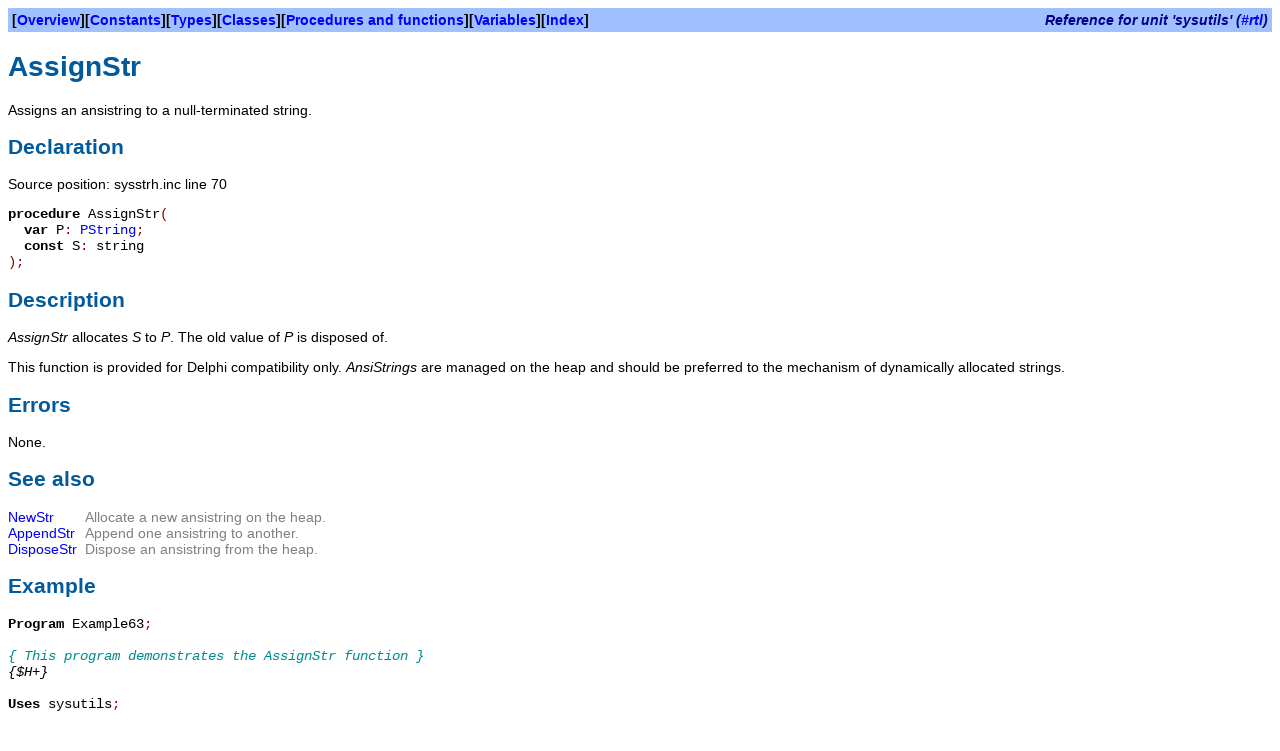

--- FILE ---
content_type: text/html
request_url: https://www.freepascal.org/docs-html/3.2.0/rtl/sysutils/assignstr.html
body_size: 1223
content:
<!DOCTYPE HTML PUBLIC "-//W3C//DTD HTML 4.01 Transitional//EN" "http://www.w3.org/TR/html4/loose.dtd">
<html>
<head>
<meta content="text/html; charset=utf-8" http-equiv="Content-Type">
<title>AssignStr</title>
<link rel="stylesheet" href="../fpdoc.css" type="text/css">

</head>
<body>
<table class="bar" width="100%" border="0" cellpadding="4" cellspacing="0">
<tr>
<td><b>[<a href="../sysutils/index.html">Overview</a>][<a href="../sysutils/index-2.html">Constants</a>][<a href="../sysutils/index-3.html">Types</a>][<a href="../sysutils/index-4.html">Classes</a>][<a href="../sysutils/index-5.html">Procedures and functions</a>][<a href="../sysutils/index-6.html">Variables</a>][<a href="../sysutils/index-8.html">Index</a>]</b></td>
<td align="right"><span class="bartitle">Reference for unit 'sysutils' (<a href="../index.html">#rtl</a>)</span></td>
</tr>
</table>
<h1>AssignStr</h1>
<p>Assigns an ansistring to a null-terminated string.</p>
<h2>Declaration</h2>
<p>Source position: sysstrh.inc line 70</p>
<table cellpadding="0" cellspacing="0">
<tr>
<td><p><tt><span class="code"><span class="kw">procedure</span> AssignStr<span class="sym">(</span></span></tt></p></td>
</tr>
<tr>
<td><p><tt><span class="code">&nbsp;&nbsp;<span class="kw">var </span>P<span class="sym">: </span><a href="../sysutils/pstring.html">PString</a><span class="sym">;</span></span></tt></p></td>
</tr>
<tr>
<td><p><tt><span class="code">&nbsp;&nbsp;<span class="kw">const </span>S<span class="sym">: </span>string</span></tt></p></td>
</tr>
<tr>
<td><p><tt><span class="code"><span class="sym">)</span><span class="sym">;</span></span></tt></p></td>
</tr>
</table>
<h2>Description</h2>
<p><var>AssignStr</var> allocates <var>S</var> to <var>P</var>. The old value of <var>P</var> is disposed of. </p>
<p>This function is provided for Delphi compatibility only. <var>AnsiStrings</var> are managed on the heap and should be preferred to the mechanism of dynamically allocated strings. </p>
<h2>Errors</h2>
<p>None. </p>
<h2>See also</h2>
<table cellpadding="0" cellspacing="0">
<tr>
<td valign="top"><p><a href="../sysutils/newstr.html">NewStr</a></p></td>
<td><p>&nbsp;&nbsp;</p></td>
<td><p class="cmt">Allocate a new ansistring on the heap.</p></td>
</tr>
<tr>
<td valign="top"><p><a href="../sysutils/appendstr.html">AppendStr</a></p></td>
<td><p>&nbsp;&nbsp;</p></td>
<td><p class="cmt">Append one ansistring to another.</p></td>
</tr>
<tr>
<td valign="top"><p><a href="../sysutils/disposestr.html">DisposeStr</a></p></td>
<td><p>&nbsp;&nbsp;</p></td>
<td><p class="cmt">Dispose an ansistring from the heap.</p></td>
</tr>
</table>
<h2>Example</h2>
<pre><span class="kw">Program</span> Example63<span class="sym">;</span>

<span class="cmt">{ This program demonstrates the AssignStr function }</span>
<span class="dir">{$H+}</span>

<span class="kw">Uses</span> sysutils<span class="sym">;</span>

<span class="kw">Var</span> P <span class="sym">:</span> PString<span class="sym">;</span>

<span class="kw">Begin</span>
 P<span class="sym">:=</span>NewStr<span class="sym">(</span><span class="str">'A first AnsiString'</span><span class="sym">)</span><span class="sym">;</span>
 Writeln <span class="sym">(</span><span class="str">'Before: P = "'</span><span class="sym">,</span>P<span class="sym">^</span><span class="sym">,</span><span class="chr">'"'</span><span class="sym">)</span><span class="sym">;</span>
 AssignStr<span class="sym">(</span>P<span class="sym">,</span><span class="str">'A Second ansistring'</span><span class="sym">)</span><span class="sym">;</span>
 Writeln <span class="sym">(</span><span class="str">'After : P = "'</span><span class="sym">,</span>P<span class="sym">^</span><span class="sym">,</span><span class="chr">'"'</span><span class="sym">)</span><span class="sym">;</span>
 DisposeStr<span class="sym">(</span>P<span class="sym">)</span><span class="sym">;</span>
<span class="kw">End</span><span class="sym">.</span>
</pre>
<hr>

<span class="footer">Documentation generated on: Jun 22 2020</span>
</body>
</html>
